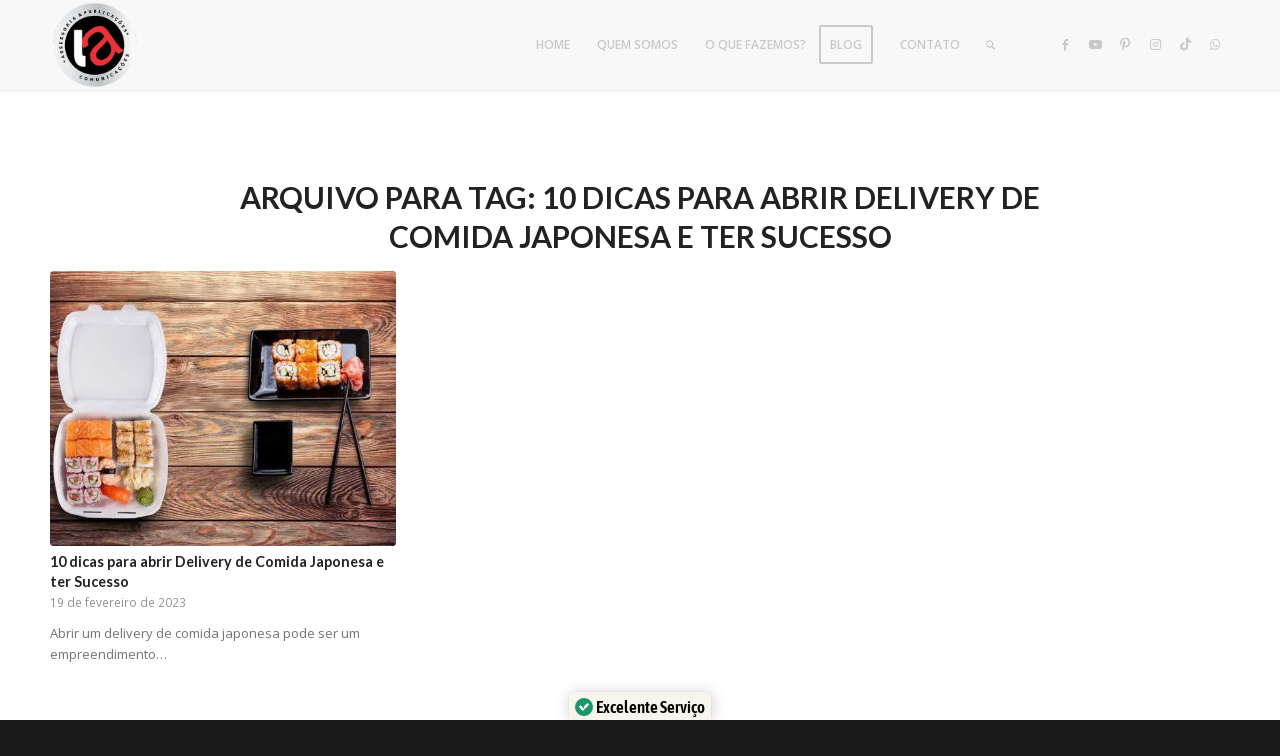

--- FILE ---
content_type: text/html; charset=UTF-8
request_url: https://lacomunicacoes.com.br/tag/10-dicas-para-abrir-delivery-de-comida-japonesa-e-ter-sucesso/
body_size: 14472
content:
<!DOCTYPE html>
<html lang="pt-BR" class="html_stretched responsive av-preloader-disabled  html_header_top html_logo_left html_main_nav_header html_menu_right html_slim html_header_sticky html_header_shrinking_disabled html_mobile_menu_phone html_header_searchicon html_content_align_center html_header_unstick_top_disabled html_header_stretch_disabled html_minimal_header html_minimal_header_shadow html_av-overlay-full html_av-submenu-noclone html_entry_id_5057 av-cookies-no-cookie-consent av-no-preview av-default-lightbox html_text_menu_active av-mobile-menu-switch-default">
<head>
<meta charset="UTF-8" />


<!-- mobile setting -->
<meta name="viewport" content="width=device-width, initial-scale=1">

<!-- Scripts/CSS and wp_head hook -->
<meta name='robots' content='index, follow, max-image-preview:large, max-snippet:-1, max-video-preview:-1' />
	<style>img:is([sizes="auto" i], [sizes^="auto," i]) { contain-intrinsic-size: 3000px 1500px }</style>
	
	<!-- This site is optimized with the Yoast SEO Premium plugin v25.8 (Yoast SEO v25.8) - https://yoast.com/wordpress/plugins/seo/ -->
	<title>Arquivo de 10 dicas para abrir Delivery de Comida Japonesa e ter Sucesso - LA Comunicações - Criação de Sites Responsivos, Administração de Redes Sociais, Criação de logomarca</title>
	<link rel="canonical" href="https://lacomunicacoes.com.br/tag/10-dicas-para-abrir-delivery-de-comida-japonesa-e-ter-sucesso/" />
	<meta property="og:locale" content="pt_BR" />
	<meta property="og:type" content="article" />
	<meta property="og:title" content="Arquivo de 10 dicas para abrir Delivery de Comida Japonesa e ter Sucesso" />
	<meta property="og:url" content="https://lacomunicacoes.com.br/tag/10-dicas-para-abrir-delivery-de-comida-japonesa-e-ter-sucesso/" />
	<meta property="og:site_name" content="LA Comunicações - Criação de Sites Responsivos, Administração de Redes Sociais, Criação de logomarca" />
	<meta name="twitter:card" content="summary_large_image" />
	<script type="application/ld+json" class="yoast-schema-graph">{"@context":"https://schema.org","@graph":[{"@type":"CollectionPage","@id":"https://lacomunicacoes.com.br/tag/10-dicas-para-abrir-delivery-de-comida-japonesa-e-ter-sucesso/","url":"https://lacomunicacoes.com.br/tag/10-dicas-para-abrir-delivery-de-comida-japonesa-e-ter-sucesso/","name":"Arquivo de 10 dicas para abrir Delivery de Comida Japonesa e ter Sucesso - LA Comunicações - Criação de Sites Responsivos, Administração de Redes Sociais, Criação de logomarca","isPartOf":{"@id":"https://lacomunicacoes.com.br/#website"},"primaryImageOfPage":{"@id":"https://lacomunicacoes.com.br/tag/10-dicas-para-abrir-delivery-de-comida-japonesa-e-ter-sucesso/#primaryimage"},"image":{"@id":"https://lacomunicacoes.com.br/tag/10-dicas-para-abrir-delivery-de-comida-japonesa-e-ter-sucesso/#primaryimage"},"thumbnailUrl":"https://lacomunicacoes.com.br/wp-content/uploads/2023/02/10-dicas-para-abrir-Delivery-de-Comida-Japonesa-e-ter-Sucesso-lacomunicacoes.com_.br-imagem-Canva.jpg","breadcrumb":{"@id":"https://lacomunicacoes.com.br/tag/10-dicas-para-abrir-delivery-de-comida-japonesa-e-ter-sucesso/#breadcrumb"},"inLanguage":"pt-BR"},{"@type":"ImageObject","inLanguage":"pt-BR","@id":"https://lacomunicacoes.com.br/tag/10-dicas-para-abrir-delivery-de-comida-japonesa-e-ter-sucesso/#primaryimage","url":"https://lacomunicacoes.com.br/wp-content/uploads/2023/02/10-dicas-para-abrir-Delivery-de-Comida-Japonesa-e-ter-Sucesso-lacomunicacoes.com_.br-imagem-Canva.jpg","contentUrl":"https://lacomunicacoes.com.br/wp-content/uploads/2023/02/10-dicas-para-abrir-Delivery-de-Comida-Japonesa-e-ter-Sucesso-lacomunicacoes.com_.br-imagem-Canva.jpg","width":594,"height":393,"caption":"imagem: Divulgação"},{"@type":"BreadcrumbList","@id":"https://lacomunicacoes.com.br/tag/10-dicas-para-abrir-delivery-de-comida-japonesa-e-ter-sucesso/#breadcrumb","itemListElement":[{"@type":"ListItem","position":1,"name":"Início","item":"https://lacomunicacoes.com.br/la-comunicacoes/"},{"@type":"ListItem","position":2,"name":"10 dicas para abrir Delivery de Comida Japonesa e ter Sucesso"}]},{"@type":"WebSite","@id":"https://lacomunicacoes.com.br/#website","url":"https://lacomunicacoes.com.br/","name":"LA Comunicações - Criação de Sites Responsivos, Administração de Redes Sociais, Criação de logomarca","description":"Web Design, Design Gráfico, Marketing Digital, Google Ads e sinalização de empresas.","publisher":{"@id":"https://lacomunicacoes.com.br/#organization"},"potentialAction":[{"@type":"SearchAction","target":{"@type":"EntryPoint","urlTemplate":"https://lacomunicacoes.com.br/?s={search_term_string}"},"query-input":{"@type":"PropertyValueSpecification","valueRequired":true,"valueName":"search_term_string"}}],"inLanguage":"pt-BR"},{"@type":"Organization","@id":"https://lacomunicacoes.com.br/#organization","name":"LA Comunicações - Criação de Sites Responsivos, Administração de Redes Sociais, Criação de logomarca","url":"https://lacomunicacoes.com.br/","logo":{"@type":"ImageObject","inLanguage":"pt-BR","@id":"https://lacomunicacoes.com.br/#/schema/logo/image/","url":"https://lacomunicacoes.com.br/wp-content/uploads/2018/07/NOVA-LOGO.png","contentUrl":"https://lacomunicacoes.com.br/wp-content/uploads/2018/07/NOVA-LOGO.png","width":2121,"height":661,"caption":"LA Comunicações - Criação de Sites Responsivos, Administração de Redes Sociais, Criação de logomarca"},"image":{"@id":"https://lacomunicacoes.com.br/#/schema/logo/image/"},"sameAs":["https://www.facebook.com/LAComunicacoes/","https://www.instagram.com/lacomunicacoes/","https://www.youtube.com/LAComunicacoes","https://br.pinterest.com/lacomunicacoes/"]}]}</script>
	<!-- / Yoast SEO Premium plugin. -->


<link rel="alternate" type="application/rss+xml" title="Feed para LA Comunicações - Criação de Sites Responsivos, Administração de Redes Sociais, Criação de logomarca &raquo;" href="https://lacomunicacoes.com.br/feed/" />
<link rel="alternate" type="application/rss+xml" title="Feed de comentários para LA Comunicações - Criação de Sites Responsivos, Administração de Redes Sociais, Criação de logomarca &raquo;" href="https://lacomunicacoes.com.br/comments/feed/" />
<link rel="alternate" type="application/rss+xml" title="Feed de tag para LA Comunicações - Criação de Sites Responsivos, Administração de Redes Sociais, Criação de logomarca &raquo; 10 dicas para abrir Delivery de Comida Japonesa e ter Sucesso" href="https://lacomunicacoes.com.br/tag/10-dicas-para-abrir-delivery-de-comida-japonesa-e-ter-sucesso/feed/" />

<!-- google webfont font replacement -->

			<script type='text/javascript'>

				(function() {

					/*	check if webfonts are disabled by user setting via cookie - or user must opt in.	*/
					var html = document.getElementsByTagName('html')[0];
					var cookie_check = html.className.indexOf('av-cookies-needs-opt-in') >= 0 || html.className.indexOf('av-cookies-can-opt-out') >= 0;
					var allow_continue = true;
					var silent_accept_cookie = html.className.indexOf('av-cookies-user-silent-accept') >= 0;

					if( cookie_check && ! silent_accept_cookie )
					{
						if( ! document.cookie.match(/aviaCookieConsent/) || html.className.indexOf('av-cookies-session-refused') >= 0 )
						{
							allow_continue = false;
						}
						else
						{
							if( ! document.cookie.match(/aviaPrivacyRefuseCookiesHideBar/) )
							{
								allow_continue = false;
							}
							else if( ! document.cookie.match(/aviaPrivacyEssentialCookiesEnabled/) )
							{
								allow_continue = false;
							}
							else if( document.cookie.match(/aviaPrivacyGoogleWebfontsDisabled/) )
							{
								allow_continue = false;
							}
						}
					}

					if( allow_continue )
					{
						var f = document.createElement('link');

						f.type 	= 'text/css';
						f.rel 	= 'stylesheet';
						f.href 	= 'https://fonts.googleapis.com/css?family=Lato:300,400,700%7COpen+Sans:400,600&display=auto';
						f.id 	= 'avia-google-webfont';

						document.getElementsByTagName('head')[0].appendChild(f);
					}
				})();

			</script>
			<script type="text/javascript">
/* <![CDATA[ */
window._wpemojiSettings = {"baseUrl":"https:\/\/s.w.org\/images\/core\/emoji\/16.0.1\/72x72\/","ext":".png","svgUrl":"https:\/\/s.w.org\/images\/core\/emoji\/16.0.1\/svg\/","svgExt":".svg","source":{"concatemoji":"https:\/\/lacomunicacoes.com.br\/wp-includes\/js\/wp-emoji-release.min.js?ver=6.8.2"}};
/*! This file is auto-generated */
!function(s,n){var o,i,e;function c(e){try{var t={supportTests:e,timestamp:(new Date).valueOf()};sessionStorage.setItem(o,JSON.stringify(t))}catch(e){}}function p(e,t,n){e.clearRect(0,0,e.canvas.width,e.canvas.height),e.fillText(t,0,0);var t=new Uint32Array(e.getImageData(0,0,e.canvas.width,e.canvas.height).data),a=(e.clearRect(0,0,e.canvas.width,e.canvas.height),e.fillText(n,0,0),new Uint32Array(e.getImageData(0,0,e.canvas.width,e.canvas.height).data));return t.every(function(e,t){return e===a[t]})}function u(e,t){e.clearRect(0,0,e.canvas.width,e.canvas.height),e.fillText(t,0,0);for(var n=e.getImageData(16,16,1,1),a=0;a<n.data.length;a++)if(0!==n.data[a])return!1;return!0}function f(e,t,n,a){switch(t){case"flag":return n(e,"\ud83c\udff3\ufe0f\u200d\u26a7\ufe0f","\ud83c\udff3\ufe0f\u200b\u26a7\ufe0f")?!1:!n(e,"\ud83c\udde8\ud83c\uddf6","\ud83c\udde8\u200b\ud83c\uddf6")&&!n(e,"\ud83c\udff4\udb40\udc67\udb40\udc62\udb40\udc65\udb40\udc6e\udb40\udc67\udb40\udc7f","\ud83c\udff4\u200b\udb40\udc67\u200b\udb40\udc62\u200b\udb40\udc65\u200b\udb40\udc6e\u200b\udb40\udc67\u200b\udb40\udc7f");case"emoji":return!a(e,"\ud83e\udedf")}return!1}function g(e,t,n,a){var r="undefined"!=typeof WorkerGlobalScope&&self instanceof WorkerGlobalScope?new OffscreenCanvas(300,150):s.createElement("canvas"),o=r.getContext("2d",{willReadFrequently:!0}),i=(o.textBaseline="top",o.font="600 32px Arial",{});return e.forEach(function(e){i[e]=t(o,e,n,a)}),i}function t(e){var t=s.createElement("script");t.src=e,t.defer=!0,s.head.appendChild(t)}"undefined"!=typeof Promise&&(o="wpEmojiSettingsSupports",i=["flag","emoji"],n.supports={everything:!0,everythingExceptFlag:!0},e=new Promise(function(e){s.addEventListener("DOMContentLoaded",e,{once:!0})}),new Promise(function(t){var n=function(){try{var e=JSON.parse(sessionStorage.getItem(o));if("object"==typeof e&&"number"==typeof e.timestamp&&(new Date).valueOf()<e.timestamp+604800&&"object"==typeof e.supportTests)return e.supportTests}catch(e){}return null}();if(!n){if("undefined"!=typeof Worker&&"undefined"!=typeof OffscreenCanvas&&"undefined"!=typeof URL&&URL.createObjectURL&&"undefined"!=typeof Blob)try{var e="postMessage("+g.toString()+"("+[JSON.stringify(i),f.toString(),p.toString(),u.toString()].join(",")+"));",a=new Blob([e],{type:"text/javascript"}),r=new Worker(URL.createObjectURL(a),{name:"wpTestEmojiSupports"});return void(r.onmessage=function(e){c(n=e.data),r.terminate(),t(n)})}catch(e){}c(n=g(i,f,p,u))}t(n)}).then(function(e){for(var t in e)n.supports[t]=e[t],n.supports.everything=n.supports.everything&&n.supports[t],"flag"!==t&&(n.supports.everythingExceptFlag=n.supports.everythingExceptFlag&&n.supports[t]);n.supports.everythingExceptFlag=n.supports.everythingExceptFlag&&!n.supports.flag,n.DOMReady=!1,n.readyCallback=function(){n.DOMReady=!0}}).then(function(){return e}).then(function(){var e;n.supports.everything||(n.readyCallback(),(e=n.source||{}).concatemoji?t(e.concatemoji):e.wpemoji&&e.twemoji&&(t(e.twemoji),t(e.wpemoji)))}))}((window,document),window._wpemojiSettings);
/* ]]> */
</script>

<link rel='stylesheet' id='dashicons-css' href='https://lacomunicacoes.com.br/wp-includes/css/dashicons.min.css?ver=6.8.2' type='text/css' media='all' />
<link rel='stylesheet' id='post-views-counter-frontend-css' href='https://lacomunicacoes.com.br/wp-content/plugins/post-views-counter/css/frontend.min.css?ver=1.5.5' type='text/css' media='all' />
<style id='wp-emoji-styles-inline-css' type='text/css'>

	img.wp-smiley, img.emoji {
		display: inline !important;
		border: none !important;
		box-shadow: none !important;
		height: 1em !important;
		width: 1em !important;
		margin: 0 0.07em !important;
		vertical-align: -0.1em !important;
		background: none !important;
		padding: 0 !important;
	}
</style>
<link rel='stylesheet' id='wp-block-library-css' href='https://lacomunicacoes.com.br/wp-includes/css/dist/block-library/style.min.css?ver=6.8.2' type='text/css' media='all' />
<style id='global-styles-inline-css' type='text/css'>
:root{--wp--preset--aspect-ratio--square: 1;--wp--preset--aspect-ratio--4-3: 4/3;--wp--preset--aspect-ratio--3-4: 3/4;--wp--preset--aspect-ratio--3-2: 3/2;--wp--preset--aspect-ratio--2-3: 2/3;--wp--preset--aspect-ratio--16-9: 16/9;--wp--preset--aspect-ratio--9-16: 9/16;--wp--preset--color--black: #000000;--wp--preset--color--cyan-bluish-gray: #abb8c3;--wp--preset--color--white: #ffffff;--wp--preset--color--pale-pink: #f78da7;--wp--preset--color--vivid-red: #cf2e2e;--wp--preset--color--luminous-vivid-orange: #ff6900;--wp--preset--color--luminous-vivid-amber: #fcb900;--wp--preset--color--light-green-cyan: #7bdcb5;--wp--preset--color--vivid-green-cyan: #00d084;--wp--preset--color--pale-cyan-blue: #8ed1fc;--wp--preset--color--vivid-cyan-blue: #0693e3;--wp--preset--color--vivid-purple: #9b51e0;--wp--preset--color--metallic-red: #b02b2c;--wp--preset--color--maximum-yellow-red: #edae44;--wp--preset--color--yellow-sun: #eeee22;--wp--preset--color--palm-leaf: #83a846;--wp--preset--color--aero: #7bb0e7;--wp--preset--color--old-lavender: #745f7e;--wp--preset--color--steel-teal: #5f8789;--wp--preset--color--raspberry-pink: #d65799;--wp--preset--color--medium-turquoise: #4ecac2;--wp--preset--gradient--vivid-cyan-blue-to-vivid-purple: linear-gradient(135deg,rgba(6,147,227,1) 0%,rgb(155,81,224) 100%);--wp--preset--gradient--light-green-cyan-to-vivid-green-cyan: linear-gradient(135deg,rgb(122,220,180) 0%,rgb(0,208,130) 100%);--wp--preset--gradient--luminous-vivid-amber-to-luminous-vivid-orange: linear-gradient(135deg,rgba(252,185,0,1) 0%,rgba(255,105,0,1) 100%);--wp--preset--gradient--luminous-vivid-orange-to-vivid-red: linear-gradient(135deg,rgba(255,105,0,1) 0%,rgb(207,46,46) 100%);--wp--preset--gradient--very-light-gray-to-cyan-bluish-gray: linear-gradient(135deg,rgb(238,238,238) 0%,rgb(169,184,195) 100%);--wp--preset--gradient--cool-to-warm-spectrum: linear-gradient(135deg,rgb(74,234,220) 0%,rgb(151,120,209) 20%,rgb(207,42,186) 40%,rgb(238,44,130) 60%,rgb(251,105,98) 80%,rgb(254,248,76) 100%);--wp--preset--gradient--blush-light-purple: linear-gradient(135deg,rgb(255,206,236) 0%,rgb(152,150,240) 100%);--wp--preset--gradient--blush-bordeaux: linear-gradient(135deg,rgb(254,205,165) 0%,rgb(254,45,45) 50%,rgb(107,0,62) 100%);--wp--preset--gradient--luminous-dusk: linear-gradient(135deg,rgb(255,203,112) 0%,rgb(199,81,192) 50%,rgb(65,88,208) 100%);--wp--preset--gradient--pale-ocean: linear-gradient(135deg,rgb(255,245,203) 0%,rgb(182,227,212) 50%,rgb(51,167,181) 100%);--wp--preset--gradient--electric-grass: linear-gradient(135deg,rgb(202,248,128) 0%,rgb(113,206,126) 100%);--wp--preset--gradient--midnight: linear-gradient(135deg,rgb(2,3,129) 0%,rgb(40,116,252) 100%);--wp--preset--font-size--small: 1rem;--wp--preset--font-size--medium: 1.125rem;--wp--preset--font-size--large: 1.75rem;--wp--preset--font-size--x-large: clamp(1.75rem, 3vw, 2.25rem);--wp--preset--spacing--20: 0.44rem;--wp--preset--spacing--30: 0.67rem;--wp--preset--spacing--40: 1rem;--wp--preset--spacing--50: 1.5rem;--wp--preset--spacing--60: 2.25rem;--wp--preset--spacing--70: 3.38rem;--wp--preset--spacing--80: 5.06rem;--wp--preset--shadow--natural: 6px 6px 9px rgba(0, 0, 0, 0.2);--wp--preset--shadow--deep: 12px 12px 50px rgba(0, 0, 0, 0.4);--wp--preset--shadow--sharp: 6px 6px 0px rgba(0, 0, 0, 0.2);--wp--preset--shadow--outlined: 6px 6px 0px -3px rgba(255, 255, 255, 1), 6px 6px rgba(0, 0, 0, 1);--wp--preset--shadow--crisp: 6px 6px 0px rgba(0, 0, 0, 1);}:root { --wp--style--global--content-size: 800px;--wp--style--global--wide-size: 1130px; }:where(body) { margin: 0; }.wp-site-blocks > .alignleft { float: left; margin-right: 2em; }.wp-site-blocks > .alignright { float: right; margin-left: 2em; }.wp-site-blocks > .aligncenter { justify-content: center; margin-left: auto; margin-right: auto; }:where(.is-layout-flex){gap: 0.5em;}:where(.is-layout-grid){gap: 0.5em;}.is-layout-flow > .alignleft{float: left;margin-inline-start: 0;margin-inline-end: 2em;}.is-layout-flow > .alignright{float: right;margin-inline-start: 2em;margin-inline-end: 0;}.is-layout-flow > .aligncenter{margin-left: auto !important;margin-right: auto !important;}.is-layout-constrained > .alignleft{float: left;margin-inline-start: 0;margin-inline-end: 2em;}.is-layout-constrained > .alignright{float: right;margin-inline-start: 2em;margin-inline-end: 0;}.is-layout-constrained > .aligncenter{margin-left: auto !important;margin-right: auto !important;}.is-layout-constrained > :where(:not(.alignleft):not(.alignright):not(.alignfull)){max-width: var(--wp--style--global--content-size);margin-left: auto !important;margin-right: auto !important;}.is-layout-constrained > .alignwide{max-width: var(--wp--style--global--wide-size);}body .is-layout-flex{display: flex;}.is-layout-flex{flex-wrap: wrap;align-items: center;}.is-layout-flex > :is(*, div){margin: 0;}body .is-layout-grid{display: grid;}.is-layout-grid > :is(*, div){margin: 0;}body{padding-top: 0px;padding-right: 0px;padding-bottom: 0px;padding-left: 0px;}a:where(:not(.wp-element-button)){text-decoration: underline;}:root :where(.wp-element-button, .wp-block-button__link){background-color: #32373c;border-width: 0;color: #fff;font-family: inherit;font-size: inherit;line-height: inherit;padding: calc(0.667em + 2px) calc(1.333em + 2px);text-decoration: none;}.has-black-color{color: var(--wp--preset--color--black) !important;}.has-cyan-bluish-gray-color{color: var(--wp--preset--color--cyan-bluish-gray) !important;}.has-white-color{color: var(--wp--preset--color--white) !important;}.has-pale-pink-color{color: var(--wp--preset--color--pale-pink) !important;}.has-vivid-red-color{color: var(--wp--preset--color--vivid-red) !important;}.has-luminous-vivid-orange-color{color: var(--wp--preset--color--luminous-vivid-orange) !important;}.has-luminous-vivid-amber-color{color: var(--wp--preset--color--luminous-vivid-amber) !important;}.has-light-green-cyan-color{color: var(--wp--preset--color--light-green-cyan) !important;}.has-vivid-green-cyan-color{color: var(--wp--preset--color--vivid-green-cyan) !important;}.has-pale-cyan-blue-color{color: var(--wp--preset--color--pale-cyan-blue) !important;}.has-vivid-cyan-blue-color{color: var(--wp--preset--color--vivid-cyan-blue) !important;}.has-vivid-purple-color{color: var(--wp--preset--color--vivid-purple) !important;}.has-metallic-red-color{color: var(--wp--preset--color--metallic-red) !important;}.has-maximum-yellow-red-color{color: var(--wp--preset--color--maximum-yellow-red) !important;}.has-yellow-sun-color{color: var(--wp--preset--color--yellow-sun) !important;}.has-palm-leaf-color{color: var(--wp--preset--color--palm-leaf) !important;}.has-aero-color{color: var(--wp--preset--color--aero) !important;}.has-old-lavender-color{color: var(--wp--preset--color--old-lavender) !important;}.has-steel-teal-color{color: var(--wp--preset--color--steel-teal) !important;}.has-raspberry-pink-color{color: var(--wp--preset--color--raspberry-pink) !important;}.has-medium-turquoise-color{color: var(--wp--preset--color--medium-turquoise) !important;}.has-black-background-color{background-color: var(--wp--preset--color--black) !important;}.has-cyan-bluish-gray-background-color{background-color: var(--wp--preset--color--cyan-bluish-gray) !important;}.has-white-background-color{background-color: var(--wp--preset--color--white) !important;}.has-pale-pink-background-color{background-color: var(--wp--preset--color--pale-pink) !important;}.has-vivid-red-background-color{background-color: var(--wp--preset--color--vivid-red) !important;}.has-luminous-vivid-orange-background-color{background-color: var(--wp--preset--color--luminous-vivid-orange) !important;}.has-luminous-vivid-amber-background-color{background-color: var(--wp--preset--color--luminous-vivid-amber) !important;}.has-light-green-cyan-background-color{background-color: var(--wp--preset--color--light-green-cyan) !important;}.has-vivid-green-cyan-background-color{background-color: var(--wp--preset--color--vivid-green-cyan) !important;}.has-pale-cyan-blue-background-color{background-color: var(--wp--preset--color--pale-cyan-blue) !important;}.has-vivid-cyan-blue-background-color{background-color: var(--wp--preset--color--vivid-cyan-blue) !important;}.has-vivid-purple-background-color{background-color: var(--wp--preset--color--vivid-purple) !important;}.has-metallic-red-background-color{background-color: var(--wp--preset--color--metallic-red) !important;}.has-maximum-yellow-red-background-color{background-color: var(--wp--preset--color--maximum-yellow-red) !important;}.has-yellow-sun-background-color{background-color: var(--wp--preset--color--yellow-sun) !important;}.has-palm-leaf-background-color{background-color: var(--wp--preset--color--palm-leaf) !important;}.has-aero-background-color{background-color: var(--wp--preset--color--aero) !important;}.has-old-lavender-background-color{background-color: var(--wp--preset--color--old-lavender) !important;}.has-steel-teal-background-color{background-color: var(--wp--preset--color--steel-teal) !important;}.has-raspberry-pink-background-color{background-color: var(--wp--preset--color--raspberry-pink) !important;}.has-medium-turquoise-background-color{background-color: var(--wp--preset--color--medium-turquoise) !important;}.has-black-border-color{border-color: var(--wp--preset--color--black) !important;}.has-cyan-bluish-gray-border-color{border-color: var(--wp--preset--color--cyan-bluish-gray) !important;}.has-white-border-color{border-color: var(--wp--preset--color--white) !important;}.has-pale-pink-border-color{border-color: var(--wp--preset--color--pale-pink) !important;}.has-vivid-red-border-color{border-color: var(--wp--preset--color--vivid-red) !important;}.has-luminous-vivid-orange-border-color{border-color: var(--wp--preset--color--luminous-vivid-orange) !important;}.has-luminous-vivid-amber-border-color{border-color: var(--wp--preset--color--luminous-vivid-amber) !important;}.has-light-green-cyan-border-color{border-color: var(--wp--preset--color--light-green-cyan) !important;}.has-vivid-green-cyan-border-color{border-color: var(--wp--preset--color--vivid-green-cyan) !important;}.has-pale-cyan-blue-border-color{border-color: var(--wp--preset--color--pale-cyan-blue) !important;}.has-vivid-cyan-blue-border-color{border-color: var(--wp--preset--color--vivid-cyan-blue) !important;}.has-vivid-purple-border-color{border-color: var(--wp--preset--color--vivid-purple) !important;}.has-metallic-red-border-color{border-color: var(--wp--preset--color--metallic-red) !important;}.has-maximum-yellow-red-border-color{border-color: var(--wp--preset--color--maximum-yellow-red) !important;}.has-yellow-sun-border-color{border-color: var(--wp--preset--color--yellow-sun) !important;}.has-palm-leaf-border-color{border-color: var(--wp--preset--color--palm-leaf) !important;}.has-aero-border-color{border-color: var(--wp--preset--color--aero) !important;}.has-old-lavender-border-color{border-color: var(--wp--preset--color--old-lavender) !important;}.has-steel-teal-border-color{border-color: var(--wp--preset--color--steel-teal) !important;}.has-raspberry-pink-border-color{border-color: var(--wp--preset--color--raspberry-pink) !important;}.has-medium-turquoise-border-color{border-color: var(--wp--preset--color--medium-turquoise) !important;}.has-vivid-cyan-blue-to-vivid-purple-gradient-background{background: var(--wp--preset--gradient--vivid-cyan-blue-to-vivid-purple) !important;}.has-light-green-cyan-to-vivid-green-cyan-gradient-background{background: var(--wp--preset--gradient--light-green-cyan-to-vivid-green-cyan) !important;}.has-luminous-vivid-amber-to-luminous-vivid-orange-gradient-background{background: var(--wp--preset--gradient--luminous-vivid-amber-to-luminous-vivid-orange) !important;}.has-luminous-vivid-orange-to-vivid-red-gradient-background{background: var(--wp--preset--gradient--luminous-vivid-orange-to-vivid-red) !important;}.has-very-light-gray-to-cyan-bluish-gray-gradient-background{background: var(--wp--preset--gradient--very-light-gray-to-cyan-bluish-gray) !important;}.has-cool-to-warm-spectrum-gradient-background{background: var(--wp--preset--gradient--cool-to-warm-spectrum) !important;}.has-blush-light-purple-gradient-background{background: var(--wp--preset--gradient--blush-light-purple) !important;}.has-blush-bordeaux-gradient-background{background: var(--wp--preset--gradient--blush-bordeaux) !important;}.has-luminous-dusk-gradient-background{background: var(--wp--preset--gradient--luminous-dusk) !important;}.has-pale-ocean-gradient-background{background: var(--wp--preset--gradient--pale-ocean) !important;}.has-electric-grass-gradient-background{background: var(--wp--preset--gradient--electric-grass) !important;}.has-midnight-gradient-background{background: var(--wp--preset--gradient--midnight) !important;}.has-small-font-size{font-size: var(--wp--preset--font-size--small) !important;}.has-medium-font-size{font-size: var(--wp--preset--font-size--medium) !important;}.has-large-font-size{font-size: var(--wp--preset--font-size--large) !important;}.has-x-large-font-size{font-size: var(--wp--preset--font-size--x-large) !important;}
:where(.wp-block-post-template.is-layout-flex){gap: 1.25em;}:where(.wp-block-post-template.is-layout-grid){gap: 1.25em;}
:where(.wp-block-columns.is-layout-flex){gap: 2em;}:where(.wp-block-columns.is-layout-grid){gap: 2em;}
:root :where(.wp-block-pullquote){font-size: 1.5em;line-height: 1.6;}
</style>
<link rel='stylesheet' id='contact-form-7-css' href='https://lacomunicacoes.com.br/wp-content/plugins/contact-form-7/includes/css/styles.css?ver=6.1.1' type='text/css' media='all' />
<link rel='stylesheet' id='plugin-custom-style-css' href='https://lacomunicacoes.com.br/wp-content/plugins/glossario-ninja/includes/../assets/css/css.css?ver=6.8.2' type='text/css' media='all' />
<link rel='stylesheet' id='uport_maincss-css' href='https://lacomunicacoes.com.br/wp-content/plugins/ultra-portfolio/lib/../src/uport_template.min.css?ver=6.8.2' type='text/css' media='all' />
<link rel='stylesheet' id='uport_iconscss-css' href='https://lacomunicacoes.com.br/wp-content/plugins/ultra-portfolio/lib/../css/uport_icons.min.css?ver=6.8.2' type='text/css' media='all' />
<link rel='stylesheet' id='uport_isocss-css' href='https://lacomunicacoes.com.br/wp-content/plugins/ultra-portfolio/lib/../src/uport_isotobe.min.css?ver=6.8.2' type='text/css' media='all' />
<link rel='stylesheet' id='uport_owlcss-css' href='https://lacomunicacoes.com.br/wp-content/plugins/ultra-portfolio/lib/../src/owl.carousel.min.css?ver=6.8.2' type='text/css' media='all' />
<link rel='stylesheet' id='uport_owlthemecss-css' href='https://lacomunicacoes.com.br/wp-content/plugins/ultra-portfolio/lib/../src/owl.theme.min.css?ver=6.8.2' type='text/css' media='all' />
<link rel='stylesheet' id='uport_fancypoxcss-css' href='https://lacomunicacoes.com.br/wp-content/plugins/ultra-portfolio/lib/../src/fancypox/jquery.fancypox.min.css?ver=6.8.2' type='text/css' media='all' />
<link rel='stylesheet' id='avia-merged-styles-css' href='https://lacomunicacoes.com.br/wp-content/uploads/dynamic_avia/avia-merged-styles-b361acd265449ec730aa4df557b5fb52---6947f79da270b.css' type='text/css' media='all' />
<script type="text/javascript" src="https://lacomunicacoes.com.br/wp-includes/js/jquery/jquery.min.js?ver=3.7.1" id="jquery-core-js"></script>
<script type="text/javascript" src="https://lacomunicacoes.com.br/wp-includes/js/jquery/jquery-migrate.min.js?ver=3.4.1" id="jquery-migrate-js"></script>
<script type="text/javascript" src="https://lacomunicacoes.com.br/wp-content/plugins/ultra-portfolio/lib/../src/jquery.mixitub.js?ver=6.8.2" id="uport_mixitub-js"></script>
<script type="text/javascript" src="https://lacomunicacoes.com.br/wp-content/plugins/ultra-portfolio/lib/../src/uport_isotobe.js?ver=6.8.2" id="uport_isojs-js"></script>
<script type="text/javascript" src="https://lacomunicacoes.com.br/wp-content/plugins/ultra-portfolio/lib/../src/owl.carousel.min.js?ver=6.8.2" id="uport_owljs-js"></script>
<script type="text/javascript" src="https://lacomunicacoes.com.br/wp-content/plugins/ultra-portfolio/lib/../src/fancypox/jquery.fancypox.js?ver=6.8.2" id="uport_fancypox-js"></script>
<script type="text/javascript" src="https://lacomunicacoes.com.br/wp-content/themes/enfold/enfold/js/avia-js.js?ver=7.1.1" id="avia-js-js"></script>
<script type="text/javascript" src="https://lacomunicacoes.com.br/wp-content/themes/enfold/enfold/js/avia-compat.js?ver=7.1.1" id="avia-compat-js"></script>
<link rel="https://api.w.org/" href="https://lacomunicacoes.com.br/wp-json/" /><link rel="alternate" title="JSON" type="application/json" href="https://lacomunicacoes.com.br/wp-json/wp/v2/tags/266" /><link rel="EditURI" type="application/rsd+xml" title="RSD" href="https://lacomunicacoes.com.br/xmlrpc.php?rsd" />
<meta name="generator" content="WordPress 6.8.2" />
<meta name="ti-site-data" content="[base64]" /><script defer async src='https://cdn.trustindex.io/loader-cert.js?47bdcb061d5079538096d5eeed5'></script>
<link rel="icon" href="http://lacomunicacoes.com.br/wp-content/uploads/2023/09/logo_la_250x250-80x80.jpg" type="image/x-icon">
<!--[if lt IE 9]><script src="https://lacomunicacoes.com.br/wp-content/themes/enfold/enfold/js/html5shiv.js"></script><![endif]--><link rel="profile" href="https://gmpg.org/xfn/11" />
<link rel="alternate" type="application/rss+xml" title="LA Comunicações - Criação de Sites Responsivos, Administração de Redes Sociais, Criação de logomarca RSS2 Feed" href="https://lacomunicacoes.com.br/feed/" />
<link rel="pingback" href="https://lacomunicacoes.com.br/xmlrpc.php" />
<link rel="icon" href="https://lacomunicacoes.com.br/wp-content/uploads/2023/09/LOGO-LA-transparente-36x36.png" sizes="32x32" />
<link rel="icon" href="https://lacomunicacoes.com.br/wp-content/uploads/2023/09/LOGO-LA-transparente.png" sizes="192x192" />
<link rel="apple-touch-icon" href="https://lacomunicacoes.com.br/wp-content/uploads/2023/09/LOGO-LA-transparente-180x180.png" />
<meta name="msapplication-TileImage" content="https://lacomunicacoes.com.br/wp-content/uploads/2023/09/LOGO-LA-transparente.png" />
		<style type="text/css" id="wp-custom-css">
			.flex_column_table:empty {
    display: none !important;
}		</style>
		<style type="text/css">
		@font-face {font-family: 'entypo-fontello-enfold'; font-weight: normal; font-style: normal; font-display: auto;
		src: url('https://lacomunicacoes.com.br/wp-content/themes/enfold/enfold/config-templatebuilder/avia-template-builder/assets/fonts/entypo-fontello-enfold/entypo-fontello-enfold.woff2') format('woff2'),
		url('https://lacomunicacoes.com.br/wp-content/themes/enfold/enfold/config-templatebuilder/avia-template-builder/assets/fonts/entypo-fontello-enfold/entypo-fontello-enfold.woff') format('woff'),
		url('https://lacomunicacoes.com.br/wp-content/themes/enfold/enfold/config-templatebuilder/avia-template-builder/assets/fonts/entypo-fontello-enfold/entypo-fontello-enfold.ttf') format('truetype'),
		url('https://lacomunicacoes.com.br/wp-content/themes/enfold/enfold/config-templatebuilder/avia-template-builder/assets/fonts/entypo-fontello-enfold/entypo-fontello-enfold.svg#entypo-fontello-enfold') format('svg'),
		url('https://lacomunicacoes.com.br/wp-content/themes/enfold/enfold/config-templatebuilder/avia-template-builder/assets/fonts/entypo-fontello-enfold/entypo-fontello-enfold.eot'),
		url('https://lacomunicacoes.com.br/wp-content/themes/enfold/enfold/config-templatebuilder/avia-template-builder/assets/fonts/entypo-fontello-enfold/entypo-fontello-enfold.eot?#iefix') format('embedded-opentype');
		}

		#top .avia-font-entypo-fontello-enfold, body .avia-font-entypo-fontello-enfold, html body [data-av_iconfont='entypo-fontello-enfold']:before{ font-family: 'entypo-fontello-enfold'; }
		
		@font-face {font-family: 'entypo-fontello'; font-weight: normal; font-style: normal; font-display: auto;
		src: url('https://lacomunicacoes.com.br/wp-content/themes/enfold/enfold/config-templatebuilder/avia-template-builder/assets/fonts/entypo-fontello/entypo-fontello.woff2') format('woff2'),
		url('https://lacomunicacoes.com.br/wp-content/themes/enfold/enfold/config-templatebuilder/avia-template-builder/assets/fonts/entypo-fontello/entypo-fontello.woff') format('woff'),
		url('https://lacomunicacoes.com.br/wp-content/themes/enfold/enfold/config-templatebuilder/avia-template-builder/assets/fonts/entypo-fontello/entypo-fontello.ttf') format('truetype'),
		url('https://lacomunicacoes.com.br/wp-content/themes/enfold/enfold/config-templatebuilder/avia-template-builder/assets/fonts/entypo-fontello/entypo-fontello.svg#entypo-fontello') format('svg'),
		url('https://lacomunicacoes.com.br/wp-content/themes/enfold/enfold/config-templatebuilder/avia-template-builder/assets/fonts/entypo-fontello/entypo-fontello.eot'),
		url('https://lacomunicacoes.com.br/wp-content/themes/enfold/enfold/config-templatebuilder/avia-template-builder/assets/fonts/entypo-fontello/entypo-fontello.eot?#iefix') format('embedded-opentype');
		}

		#top .avia-font-entypo-fontello, body .avia-font-entypo-fontello, html body [data-av_iconfont='entypo-fontello']:before{ font-family: 'entypo-fontello'; }
		</style>

<!--
Debugging Info for Theme support: 

Theme: Enfold
Version: 7.1.1
Installed: enfold/enfold
AviaFramework Version: 5.6
AviaBuilder Version: 6.0
aviaElementManager Version: 1.0.1
ML:512-PU:72-PLA:18
WP:6.8.2
Compress: CSS:all theme files - JS:disabled
Updates: enabled - token has changed and not verified
PLAu:18
-->
</head>

<body id="top" class="archive tag tag-10-dicas-para-abrir-delivery-de-comida-japonesa-e-ter-sucesso tag-266 wp-theme-enfoldenfold stretched no_sidebar_border rtl_columns av-curtain-numeric lato open_sans  avia-responsive-images-support responsive-images-lightbox-support" itemscope="itemscope" itemtype="https://schema.org/WebPage" >

	
	<div id='wrap_all'>

	
<header id='header' class='all_colors header_color light_bg_color  av_header_top av_logo_left av_main_nav_header av_menu_right av_slim av_header_sticky av_header_shrinking_disabled av_header_stretch_disabled av_mobile_menu_phone av_header_searchicon av_header_unstick_top_disabled av_seperator_small_border av_minimal_header av_minimal_header_shadow av_bottom_nav_disabled' aria-label="Header" data-av_shrink_factor='50' role="banner" itemscope="itemscope" itemtype="https://schema.org/WPHeader" >

		<div  id='header_main' class='container_wrap container_wrap_logo'>

        <div class='container av-logo-container'><div class='inner-container'><span class='logo avia-standard-logo'><a href='https://lacomunicacoes.com.br/' class='' aria-label='LOGO LA transparente' title='LOGO LA transparente'><img src="https://lacomunicacoes.com.br/wp-content/uploads/2023/09/LOGO-LA-transparente.png" srcset="https://lacomunicacoes.com.br/wp-content/uploads/2023/09/LOGO-LA-transparente.png 250w,   https://lacomunicacoes.com.br/wp-content/uploads/2023/09/LOGO-LA-transparente-80x80.png 80w,   https://lacomunicacoes.com.br/wp-content/uploads/2023/09/LOGO-LA-transparente-36x36.png 36w,   https://lacomunicacoes.com.br/wp-content/uploads/2023/09/LOGO-LA-transparente-180x180.png 180w" sizes="(max-width: 250px) 100vw, 250px" height="100" width="300" alt='LA Comunicações - Criação de Sites Responsivos, Administração de Redes Sociais, Criação de logomarca' title='LOGO LA transparente' /></a></span><nav class='main_menu' data-selectname='Selecione uma página'  role="navigation" itemscope="itemscope" itemtype="https://schema.org/SiteNavigationElement" ><div class="avia-menu av-main-nav-wrap av_menu_icon_beside"><ul role="menu" class="menu av-main-nav" id="avia-menu"><li role="menuitem" id="menu-item-2182" class="menu-item menu-item-type-custom menu-item-object-custom menu-item-home menu-item-top-level menu-item-top-level-1"><a href="http://lacomunicacoes.com.br" itemprop="url" tabindex="0"><span class="avia-bullet"></span><span class="avia-menu-text">Home</span><span class="avia-menu-fx"><span class="avia-arrow-wrap"><span class="avia-arrow"></span></span></span></a></li>
<li role="menuitem" id="menu-item-11328" class="menu-item menu-item-type-post_type menu-item-object-page menu-item-mega-parent  menu-item-top-level menu-item-top-level-2"><a href="https://lacomunicacoes.com.br/quem-somos/" itemprop="url" tabindex="0"><span class="avia-bullet"></span><span class="avia-menu-text">Quem Somos</span><span class="avia-menu-fx"><span class="avia-arrow-wrap"><span class="avia-arrow"></span></span></span></a></li>
<li role="menuitem" id="menu-item-11244" class="menu-item menu-item-type-custom menu-item-object-custom menu-item-has-children menu-item-mega-parent  menu-item-top-level menu-item-top-level-3"><a href="#" itemprop="url" tabindex="0"><span class="avia-bullet"></span><span class="avia-menu-text">O que fazemos?</span><span class="avia-menu-fx"><span class="avia-arrow-wrap"><span class="avia-arrow"></span></span></span></a>
<div class='avia_mega_div avia_mega3 nine units'>

<ul class="sub-menu">
	<li role="menuitem" id="menu-item-11410" class="menu-item menu-item-type-custom menu-item-object-custom menu-item-has-children avia_mega_menu_columns_3 three units  avia_mega_menu_columns_first"><span class='mega_menu_title heading-color av-special-font'>Serviços Avulsos</span>
	<ul class="sub-menu">
		<li role="menuitem" id="menu-item-11416" class="menu-item menu-item-type-post_type menu-item-object-page"><a href="https://lacomunicacoes.com.br/identidade-visual-2/" itemprop="url" tabindex="0"><span class="avia-bullet"></span><span class="avia-menu-text">Identidade Visual</span></a></li>
		<li role="menuitem" id="menu-item-11414" class="menu-item menu-item-type-post_type menu-item-object-page"><a href="https://lacomunicacoes.com.br/criacao-de-sites-rj/" itemprop="url" tabindex="0"><span class="avia-bullet"></span><span class="avia-menu-text">Criação de sites</span></a></li>
		<li role="menuitem" id="menu-item-11450" class="menu-item menu-item-type-custom menu-item-object-custom"><a href="https://lacomunicacoes.com.br/criacao-de-videos-para-redes-sociais/" itemprop="url" tabindex="0"><span class="avia-bullet"></span><span class="avia-menu-text">Criação e Edição de Vídeos</span></a></li>
		<li role="menuitem" id="menu-item-11576" class="menu-item menu-item-type-post_type menu-item-object-page"><a href="https://lacomunicacoes.com.br/planejamento-e-consultorias/" itemprop="url" tabindex="0"><span class="avia-bullet"></span><span class="avia-menu-text">Planejamento e Consultorias</span></a></li>
		<li role="menuitem" id="menu-item-11413" class="menu-item menu-item-type-post_type menu-item-object-page"><a href="https://lacomunicacoes.com.br/autovistoria-predial/" itemprop="url" tabindex="0"><span class="avia-bullet"></span><span class="avia-menu-text">Autovistoria Predial</span></a></li>
		<li role="menuitem" id="menu-item-11427" class="menu-item menu-item-type-post_type menu-item-object-page"><a href="https://lacomunicacoes.com.br/sinalizacao-de-empresas/" itemprop="url" tabindex="0"><span class="avia-bullet"></span><span class="avia-menu-text">Sinalização de empresas</span></a></li>
	</ul>
</li>
	<li role="menuitem" id="menu-item-2499" class="g1-type-tile-4 menu-item menu-item-type-custom menu-item-object-custom menu-item-has-children avia_mega_menu_columns_3 three units"><span class='mega_menu_title heading-color av-special-font'>Serviços Recorrentes</span>
	<ul class="sub-menu">
		<li role="menuitem" id="menu-item-11417" class="menu-item menu-item-type-post_type menu-item-object-page"><a href="https://lacomunicacoes.com.br/planos-para-rede-social/" itemprop="url" tabindex="0"><span class="avia-bullet"></span><span class="avia-menu-text">Administração de Rede Social</span></a></li>
		<li role="menuitem" id="menu-item-11437" class="menu-item menu-item-type-post_type menu-item-object-page"><a href="https://lacomunicacoes.com.br/administracao-de-site/" itemprop="url" tabindex="0"><span class="avia-bullet"></span><span class="avia-menu-text">Administração de Site</span></a></li>
		<li role="menuitem" id="menu-item-11412" class="menu-item menu-item-type-post_type menu-item-object-page menu-item-has-children"><a href="https://lacomunicacoes.com.br/assessoria-de-imprensa/" itemprop="url" tabindex="0"><span class="avia-bullet"></span><span class="avia-menu-text">Assessoria de Imprensa</span></a>
		<ul class="sub-menu">
			<li role="menuitem" id="menu-item-11532" class="menu-item menu-item-type-post_type menu-item-object-page"><a href="https://lacomunicacoes.com.br/quero-ser-um-colunista/" itemprop="url" tabindex="0"><span class="avia-bullet"></span><span class="avia-menu-text">Quero ser um colunista</span></a></li>
		</ul>
</li>
		<li role="menuitem" id="menu-item-11415" class="menu-item menu-item-type-post_type menu-item-object-page"><a href="https://lacomunicacoes.com.br/gestao-de-trafego-organico/" itemprop="url" tabindex="0"><span class="avia-bullet"></span><span class="avia-menu-text">Gestão de Tráfego Orgânico</span></a></li>
		<li role="menuitem" id="menu-item-11499" class="menu-item menu-item-type-post_type menu-item-object-page"><a href="https://lacomunicacoes.com.br/gestao-de-trafego-pago/" itemprop="url" tabindex="0"><span class="avia-bullet"></span><span class="avia-menu-text">Gestão de Tráfego Pago</span></a></li>
	</ul>
</li>
	<li role="menuitem" id="menu-item-11440" class="menu-item menu-item-type-post_type menu-item-object-page avia_mega_menu_columns_3 three units avia_mega_menu_columns_last"><span class='mega_menu_title heading-color av-special-font'><a href='https://lacomunicacoes.com.br/portifolio/'>Portifólio</a></span></li>
</ul>

</div>
</li>
<li role="menuitem" id="menu-item-2523" class="menu-item menu-item-type-post_type menu-item-object-page av-menu-button av-menu-button-bordered menu-item-top-level menu-item-top-level-4"><a href="https://lacomunicacoes.com.br/blog/" itemprop="url" tabindex="0"><span class="avia-bullet"></span><span class="avia-menu-text">Blog</span><span class="avia-menu-fx"><span class="avia-arrow-wrap"><span class="avia-arrow"></span></span></span></a></li>
<li role="menuitem" id="menu-item-2188" class="menu-item menu-item-type-post_type menu-item-object-page menu-item-top-level menu-item-top-level-5"><a href="https://lacomunicacoes.com.br/contato/" itemprop="url" tabindex="0"><span class="avia-bullet"></span><span class="avia-menu-text">Contato</span><span class="avia-menu-fx"><span class="avia-arrow-wrap"><span class="avia-arrow"></span></span></span></a></li>
<li id="menu-item-search" class="noMobile menu-item menu-item-search-dropdown menu-item-avia-special" role="menuitem"><a class="avia-svg-icon avia-font-svg_entypo-fontello" aria-label="Pesquisa" href="?s=" rel="nofollow" title="Click to open the search input field" data-avia-search-tooltip="&lt;search&gt;	&lt;form role=&quot;search&quot; action=&quot;https://lacomunicacoes.com.br/&quot; id=&quot;searchform&quot; method=&quot;get&quot; class=&quot;&quot;&gt;		&lt;div&gt;&lt;span class=&#039;av_searchform_search avia-svg-icon avia-font-svg_entypo-fontello&#039; data-av_svg_icon=&#039;search&#039; data-av_iconset=&#039;svg_entypo-fontello&#039;&gt;&lt;svg version=&quot;1.1&quot; xmlns=&quot;http://www.w3.org/2000/svg&quot; width=&quot;25&quot; height=&quot;32&quot; viewBox=&quot;0 0 25 32&quot; preserveAspectRatio=&quot;xMidYMid meet&quot; aria-labelledby=&#039;av-svg-title-2&#039; aria-describedby=&#039;av-svg-desc-2&#039; role=&quot;graphics-symbol&quot; aria-hidden=&quot;true&quot;&gt;&lt;title id=&#039;av-svg-title-2&#039;&gt;Search&lt;/title&gt;&lt;desc id=&#039;av-svg-desc-2&#039;&gt;Search&lt;/desc&gt;&lt;path d=&quot;M24.704 24.704q0.96 1.088 0.192 1.984l-1.472 1.472q-1.152 1.024-2.176 0l-6.080-6.080q-2.368 1.344-4.992 1.344-4.096 0-7.136-3.040t-3.040-7.136 2.88-7.008 6.976-2.912 7.168 3.040 3.072 7.136q0 2.816-1.472 5.184zM3.008 13.248q0 2.816 2.176 4.992t4.992 2.176 4.832-2.016 2.016-4.896q0-2.816-2.176-4.96t-4.992-2.144-4.832 2.016-2.016 4.832z&quot;&gt;&lt;/path&gt;&lt;/svg&gt;&lt;/span&gt;			&lt;input type=&quot;submit&quot; value=&quot;&quot; id=&quot;searchsubmit&quot; class=&quot;button&quot; title=&quot;Enter at least 3 characters to show search results in a dropdown or click to route to search result page to show all results&quot; /&gt;			&lt;input type=&quot;search&quot; id=&quot;s&quot; name=&quot;s&quot; value=&quot;&quot; aria-label=&#039;Pesquisa&#039; placeholder=&#039;Pesquisa&#039; required /&gt;		&lt;/div&gt;	&lt;/form&gt;&lt;/search&gt;" data-av_svg_icon='search' data-av_iconset='svg_entypo-fontello'><svg version="1.1" xmlns="http://www.w3.org/2000/svg" width="25" height="32" viewBox="0 0 25 32" preserveAspectRatio="xMidYMid meet" aria-labelledby='av-svg-title-3' aria-describedby='av-svg-desc-3' role="graphics-symbol" aria-hidden="true">
<title id='av-svg-title-3'>Click to open the search input field</title>
<desc id='av-svg-desc-3'>Click to open the search input field</desc>
<path d="M24.704 24.704q0.96 1.088 0.192 1.984l-1.472 1.472q-1.152 1.024-2.176 0l-6.080-6.080q-2.368 1.344-4.992 1.344-4.096 0-7.136-3.040t-3.040-7.136 2.88-7.008 6.976-2.912 7.168 3.040 3.072 7.136q0 2.816-1.472 5.184zM3.008 13.248q0 2.816 2.176 4.992t4.992 2.176 4.832-2.016 2.016-4.896q0-2.816-2.176-4.96t-4.992-2.144-4.832 2.016-2.016 4.832z"></path>
</svg><span class="avia_hidden_link_text">Pesquisa</span></a></li><li class="av-burger-menu-main menu-item-avia-special" role="menuitem">
	        			<a href="#" aria-label="Menu" aria-hidden="false">
							<span class="av-hamburger av-hamburger--spin av-js-hamburger">
								<span class="av-hamburger-box">
						          <span class="av-hamburger-inner"></span>
						          <strong>Menu</strong>
								</span>
							</span>
							<span class="avia_hidden_link_text">Menu</span>
						</a>
	        		   </li></ul></div><ul class='noLightbox social_bookmarks icon_count_6'><li class='social_bookmarks_facebook av-social-link-facebook social_icon_1 avia_social_iconfont'><a  target="_blank" aria-label="Link to Facebook" href='https://www.facebook.com/LAComunicacoes/' data-av_icon='' data-av_iconfont='entypo-fontello' title="Link to Facebook" desc="Link to Facebook"><span class='avia_hidden_link_text'>Link to Facebook</span></a></li><li class='social_bookmarks_youtube av-social-link-youtube social_icon_2 avia_social_iconfont'><a  target="_blank" aria-label="Link to Youtube" href='https://www.youtube.com/LAComunicacoes' data-av_icon='' data-av_iconfont='entypo-fontello' title="Link to Youtube" desc="Link to Youtube"><span class='avia_hidden_link_text'>Link to Youtube</span></a></li><li class='social_bookmarks_pinterest av-social-link-pinterest social_icon_3 avia_social_iconfont'><a  target="_blank" aria-label="Link to Pinterest" href='https://br.pinterest.com/lacomunicacoes/' data-av_icon='' data-av_iconfont='entypo-fontello' title="Link to Pinterest" desc="Link to Pinterest"><span class='avia_hidden_link_text'>Link to Pinterest</span></a></li><li class='social_bookmarks_instagram av-social-link-instagram social_icon_4 avia_social_iconfont'><a  target="_blank" aria-label="Link to Instagram" href='https://www.instagram.com/lacomunicacoes/' data-av_icon='' data-av_iconfont='entypo-fontello' title="Link to Instagram" desc="Link to Instagram"><span class='avia_hidden_link_text'>Link to Instagram</span></a></li><li class='social_bookmarks_tiktok av-social-link-tiktok social_icon_5 avia_social_iconfont'><a  target="_blank" aria-label="Link to TikTok" href='https://www.tiktok.com/@lacomunicacoes' data-av_icon='' data-av_iconfont='entypo-fontello' title="Link to TikTok" desc="Link to TikTok"><span class='avia_hidden_link_text'>Link to TikTok</span></a></li><li class='social_bookmarks_whatsapp av-social-link-whatsapp social_icon_6 avia_social_svg_icon avia-svg-icon avia-font-svg_entypo-fontello'><a  target="_blank" aria-label="Link to WhatsApp" href='https://api.whatsapp.com/send?phone=5521982662020' data-av_svg_icon='whatsapp' data-av_iconset='svg_entypo-fontello' title='Link to WhatsApp'><svg version="1.1" xmlns="http://www.w3.org/2000/svg" width="27" height="32" viewBox="0 0 27 32" preserveAspectRatio="xMidYMid meet" aria-labelledby='av-svg-title-1' aria-describedby='av-svg-desc-1' role="graphics-symbol">
<title id='av-svg-title-1'>Link to WhatsApp</title>
<desc id='av-svg-desc-1'>Link to WhatsApp</desc>
<path d="M17.6 17.376q0.224 0 1.728 0.8t1.6 0.96q0.032 0.064 0.032 0.256 0 0.576-0.288 1.344-0.288 0.704-1.28 1.184t-1.824 0.48q-1.024 0-3.392-1.12-1.76-0.8-3.040-2.112t-2.624-3.296q-1.312-1.92-1.28-3.456v-0.16q0.064-1.6 1.312-2.816 0.448-0.384 0.928-0.384 0.128 0 0.32 0.032t0.352 0.032q0.352 0 0.48 0.096t0.256 0.512q0.16 0.352 0.608 1.568t0.448 1.312q0 0.384-0.608 1.056t-0.64 0.832q0 0.096 0.096 0.256 0.608 1.312 1.824 2.432 0.992 0.96 2.688 1.824 0.224 0.128 0.416 0.128 0.256 0 0.96-0.864t0.928-0.896zM13.952 26.848q2.272 0 4.352-0.896t3.584-2.368 2.4-3.584 0.896-4.352-0.896-4.352-2.4-3.584-3.584-2.4-4.352-0.896-4.32 0.896-3.584 2.4-2.4 3.584-0.896 4.352q0 3.616 2.144 6.56l-1.408 4.16 4.32-1.376q2.816 1.856 6.144 1.856zM13.952 2.176q2.752 0 5.248 1.088t4.288 2.848 2.88 4.32 1.056 5.216-1.056 5.216-2.88 4.288-4.288 2.88-5.248 1.088q-3.456 0-6.496-1.696l-7.456 2.4 2.432-7.232q-1.92-3.168-1.92-6.944 0-2.752 1.056-5.216t2.88-4.32 4.288-2.848 5.216-1.088z"></path>
</svg><span class='avia_hidden_link_text'>Link to WhatsApp</span></a></li></ul></nav></div> </div> 
		<!-- end container_wrap-->
		</div>
<div class="header_bg"></div>
<!-- end header -->
</header>

	<div id='main' class='all_colors' data-scroll-offset='88'>

	
		<div class='container_wrap container_wrap_first main_color fullsize'>

			<div class='container template-blog'>

				<main class='content av-content-full alpha units av-main-tag'  role="main" itemprop="mainContentOfPage" itemscope="itemscope" itemtype="https://schema.org/Blog" >

					<div class="category-term-description">
											</div>

					<div class="entry-content-wrapper"><h3 class='post-title tag-page-post-type-title'>Arquivo para Tag:  <span>10 dicas para abrir Delivery de Comida Japonesa e ter Sucesso</span></h3><div  data-slideshow-options="{&quot;animation&quot;:&quot;fade&quot;,&quot;autoplay&quot;:false,&quot;loop_autoplay&quot;:&quot;once&quot;,&quot;interval&quot;:5,&quot;loop_manual&quot;:&quot;manual-endless&quot;,&quot;autoplay_stopper&quot;:false,&quot;noNavigation&quot;:false,&quot;show_slide_delay&quot;:90}" class='avia-content-slider avia-content-grid-active avia-content-slider1 avia-content-slider-odd avia-builder-el-no-sibling av-slideshow-ui av-control-default   av-no-slider-navigation av-slideshow-manual av-loop-once av-loop-manual-endless'  itemscope="itemscope" itemtype="https://schema.org/Blog" ><div class="avia-content-slider-inner"><div class="slide-entry-wrap"><article class='slide-entry flex_column  post-entry post-entry-5057 slide-entry-overview slide-loop-1 slide-parity-odd  post-entry-last  av_one_third first real-thumbnail posttype-post post-format-standard'  itemscope="itemscope" itemtype="https://schema.org/BlogPosting" itemprop="blogPost" ><a href='https://lacomunicacoes.com.br/10-dicas-para-abrir-delivery-de-comida-japonesa-e-ter-sucesso/' data-rel='slide-1' class='slide-image' title='10 dicas para abrir Delivery de Comida Japonesa e ter Sucesso'><img fetchpriority="high" width="495" height="393" src="https://lacomunicacoes.com.br/wp-content/uploads/2023/02/10-dicas-para-abrir-Delivery-de-Comida-Japonesa-e-ter-Sucesso-lacomunicacoes.com_.br-imagem-Canva-495x393.jpg" class="wp-image-5058 avia-img-lazy-loading-not-5058 attachment-portfolio size-portfolio wp-post-image" alt="10 dicas para abrir Delivery de Comida Japonesa e ter Sucesso" decoding="async" /></a><div class="slide-content"><header class="entry-content-header" aria-label="Slide: 10 dicas para abrir Delivery de Comida Japonesa e ter Sucesso"><h3 class='slide-entry-title entry-title'  itemprop="headline" ><a href='https://lacomunicacoes.com.br/10-dicas-para-abrir-delivery-de-comida-japonesa-e-ter-sucesso/' title='10 dicas para abrir Delivery de Comida Japonesa e ter Sucesso'>10 dicas para abrir Delivery de Comida Japonesa e ter Sucesso</a></h3><span class="av-vertical-delimiter"></span></header><div class="slide-meta"><time class='slide-meta-time updated'  itemprop="datePublished" datetime="2023-02-19T21:09:37+00:00" >19 de fevereiro de 2023</time></div><div class='slide-entry-excerpt entry-content'  itemprop="text" >
Abrir um delivery de comida japonesa pode ser um empreendimento…</div></div><footer class="entry-footer"></footer><span class='hidden'>
				<span class='av-structured-data'  itemprop="image" itemscope="itemscope" itemtype="https://schema.org/ImageObject" >
						<span itemprop='url'>https://lacomunicacoes.com.br/wp-content/uploads/2023/02/10-dicas-para-abrir-Delivery-de-Comida-Japonesa-e-ter-Sucesso-lacomunicacoes.com_.br-imagem-Canva.jpg</span>
						<span itemprop='height'>393</span>
						<span itemprop='width'>594</span>
				</span>
				<span class='av-structured-data'  itemprop="publisher" itemtype="https://schema.org/Organization" itemscope="itemscope" >
						<span itemprop='name'>LA Comunicações</span>
						<span itemprop='logo' itemscope itemtype='https://schema.org/ImageObject'>
							<span itemprop='url'>http://lacomunicacoes.com.br/wp-content/uploads/2023/09/LOGO-LA-transparente.png</span>
						</span>
				</span><span class='av-structured-data'  itemprop="author" itemscope="itemscope" itemtype="https://schema.org/Person" ><span itemprop='name'>LA Comunicações</span></span><span class='av-structured-data'  itemprop="datePublished" datetime="2023-02-19T21:09:37+00:00" >2023-02-19 21:09:37</span><span class='av-structured-data'  itemprop="dateModified" itemtype="https://schema.org/dateModified" >2023-02-20 01:32:57</span><span class='av-structured-data'  itemprop="mainEntityOfPage" itemtype="https://schema.org/mainEntityOfPage" ><span itemprop='name'>10 dicas para abrir Delivery de Comida Japonesa e ter Sucesso</span></span></span></article></div></div></div></div>
				<!--end content-->
				</main>

				
			</div><!--end container-->

		</div><!-- close default .container_wrap element -->



	
				<footer class='container_wrap socket_color' id='socket'  role="contentinfo" itemscope="itemscope" itemtype="https://schema.org/WPFooter" aria-label="Copyright and company info" >
                    <div class='container'>

                        <span class='copyright'>Todos os direitos reservados -  LA Comunicações - <a href="http://lacomunicacoes.com.br/"></a></span>

                        <ul class='noLightbox social_bookmarks icon_count_6'><li class='social_bookmarks_facebook av-social-link-facebook social_icon_1 avia_social_iconfont'><a  target="_blank" aria-label="Link to Facebook" href='https://www.facebook.com/LAComunicacoes/' data-av_icon='' data-av_iconfont='entypo-fontello' title="Link to Facebook" desc="Link to Facebook"><span class='avia_hidden_link_text'>Link to Facebook</span></a></li><li class='social_bookmarks_youtube av-social-link-youtube social_icon_2 avia_social_iconfont'><a  target="_blank" aria-label="Link to Youtube" href='https://www.youtube.com/LAComunicacoes' data-av_icon='' data-av_iconfont='entypo-fontello' title="Link to Youtube" desc="Link to Youtube"><span class='avia_hidden_link_text'>Link to Youtube</span></a></li><li class='social_bookmarks_pinterest av-social-link-pinterest social_icon_3 avia_social_iconfont'><a  target="_blank" aria-label="Link to Pinterest" href='https://br.pinterest.com/lacomunicacoes/' data-av_icon='' data-av_iconfont='entypo-fontello' title="Link to Pinterest" desc="Link to Pinterest"><span class='avia_hidden_link_text'>Link to Pinterest</span></a></li><li class='social_bookmarks_instagram av-social-link-instagram social_icon_4 avia_social_iconfont'><a  target="_blank" aria-label="Link to Instagram" href='https://www.instagram.com/lacomunicacoes/' data-av_icon='' data-av_iconfont='entypo-fontello' title="Link to Instagram" desc="Link to Instagram"><span class='avia_hidden_link_text'>Link to Instagram</span></a></li><li class='social_bookmarks_tiktok av-social-link-tiktok social_icon_5 avia_social_iconfont'><a  target="_blank" aria-label="Link to TikTok" href='https://www.tiktok.com/@lacomunicacoes' data-av_icon='' data-av_iconfont='entypo-fontello' title="Link to TikTok" desc="Link to TikTok"><span class='avia_hidden_link_text'>Link to TikTok</span></a></li><li class='social_bookmarks_whatsapp av-social-link-whatsapp social_icon_6 avia_social_svg_icon avia-svg-icon avia-font-svg_entypo-fontello'><a  target="_blank" aria-label="Link to WhatsApp" href='https://api.whatsapp.com/send?phone=5521982662020' data-av_svg_icon='whatsapp' data-av_iconset='svg_entypo-fontello' title='Link to WhatsApp'><svg version="1.1" xmlns="http://www.w3.org/2000/svg" width="27" height="32" viewBox="0 0 27 32" preserveAspectRatio="xMidYMid meet" aria-labelledby='av-svg-title-5' aria-describedby='av-svg-desc-5' role="graphics-symbol">
<title id='av-svg-title-5'>Link to WhatsApp</title>
<desc id='av-svg-desc-5'>Link to WhatsApp</desc>
<path d="M17.6 17.376q0.224 0 1.728 0.8t1.6 0.96q0.032 0.064 0.032 0.256 0 0.576-0.288 1.344-0.288 0.704-1.28 1.184t-1.824 0.48q-1.024 0-3.392-1.12-1.76-0.8-3.040-2.112t-2.624-3.296q-1.312-1.92-1.28-3.456v-0.16q0.064-1.6 1.312-2.816 0.448-0.384 0.928-0.384 0.128 0 0.32 0.032t0.352 0.032q0.352 0 0.48 0.096t0.256 0.512q0.16 0.352 0.608 1.568t0.448 1.312q0 0.384-0.608 1.056t-0.64 0.832q0 0.096 0.096 0.256 0.608 1.312 1.824 2.432 0.992 0.96 2.688 1.824 0.224 0.128 0.416 0.128 0.256 0 0.96-0.864t0.928-0.896zM13.952 26.848q2.272 0 4.352-0.896t3.584-2.368 2.4-3.584 0.896-4.352-0.896-4.352-2.4-3.584-3.584-2.4-4.352-0.896-4.32 0.896-3.584 2.4-2.4 3.584-0.896 4.352q0 3.616 2.144 6.56l-1.408 4.16 4.32-1.376q2.816 1.856 6.144 1.856zM13.952 2.176q2.752 0 5.248 1.088t4.288 2.848 2.88 4.32 1.056 5.216-1.056 5.216-2.88 4.288-4.288 2.88-5.248 1.088q-3.456 0-6.496-1.696l-7.456 2.4 2.432-7.232q-1.92-3.168-1.92-6.944 0-2.752 1.056-5.216t2.88-4.32 4.288-2.848 5.216-1.088z"></path>
</svg><span class='avia_hidden_link_text'>Link to WhatsApp</span></a></li></ul>
                    </div>

	            <!-- ####### END SOCKET CONTAINER ####### -->
				</footer>


					<!-- end main -->
		</div>

		<!-- end wrap_all --></div>
<a href='#top' title='Scroll to top' id='scroll-top-link' class='avia-svg-icon avia-font-svg_entypo-fontello' data-av_svg_icon='up-open' data-av_iconset='svg_entypo-fontello' tabindex='-1' aria-hidden='true'>
	<svg version="1.1" xmlns="http://www.w3.org/2000/svg" width="19" height="32" viewBox="0 0 19 32" preserveAspectRatio="xMidYMid meet" aria-labelledby='av-svg-title-6' aria-describedby='av-svg-desc-6' role="graphics-symbol" aria-hidden="true">
<title id='av-svg-title-6'>Scroll to top</title>
<desc id='av-svg-desc-6'>Scroll to top</desc>
<path d="M18.048 18.24q0.512 0.512 0.512 1.312t-0.512 1.312q-1.216 1.216-2.496 0l-6.272-6.016-6.272 6.016q-1.28 1.216-2.496 0-0.512-0.512-0.512-1.312t0.512-1.312l7.488-7.168q0.512-0.512 1.28-0.512t1.28 0.512z"></path>
</svg>	<span class="avia_hidden_link_text">Scroll to top</span>
</a>

<div id="fb-root"></div>

<script type="speculationrules">
{"prefetch":[{"source":"document","where":{"and":[{"href_matches":"\/*"},{"not":{"href_matches":["\/wp-*.php","\/wp-admin\/*","\/wp-content\/uploads\/*","\/wp-content\/*","\/wp-content\/plugins\/*","\/wp-content\/themes\/enfold\/enfold\/*","\/*\\?(.+)"]}},{"not":{"selector_matches":"a[rel~=\"nofollow\"]"}},{"not":{"selector_matches":".no-prefetch, .no-prefetch a"}}]},"eagerness":"conservative"}]}
</script>

 <script type='text/javascript'>
 /* <![CDATA[ */  
var avia_framework_globals = avia_framework_globals || {};
    avia_framework_globals.frameworkUrl = 'https://lacomunicacoes.com.br/wp-content/themes/enfold/enfold/framework/';
    avia_framework_globals.installedAt = 'https://lacomunicacoes.com.br/wp-content/themes/enfold/enfold/';
    avia_framework_globals.ajaxurl = 'https://lacomunicacoes.com.br/wp-admin/admin-ajax.php';
/* ]]> */ 
</script>
 
 <script type="text/javascript" src="https://lacomunicacoes.com.br/wp-content/themes/enfold/enfold/js/waypoints/waypoints.min.js?ver=7.1.1" id="avia-waypoints-js"></script>
<script type="text/javascript" src="https://lacomunicacoes.com.br/wp-content/themes/enfold/enfold/js/avia.js?ver=7.1.1" id="avia-default-js"></script>
<script type="text/javascript" src="https://lacomunicacoes.com.br/wp-content/themes/enfold/enfold/js/shortcodes.js?ver=7.1.1" id="avia-shortcodes-js"></script>
<script type="text/javascript" src="https://lacomunicacoes.com.br/wp-content/themes/enfold/enfold/config-templatebuilder/avia-shortcodes/audio-player/audio-player.js?ver=7.1.1" id="avia-module-audioplayer-js"></script>
<script type="text/javascript" src="https://lacomunicacoes.com.br/wp-content/themes/enfold/enfold/config-templatebuilder/avia-shortcodes/chart/chart-js.min.js?ver=7.1.1" id="avia-module-chart-js-js"></script>
<script type="text/javascript" src="https://lacomunicacoes.com.br/wp-content/themes/enfold/enfold/config-templatebuilder/avia-shortcodes/chart/chart.js?ver=7.1.1" id="avia-module-chart-js"></script>
<script type="text/javascript" src="https://lacomunicacoes.com.br/wp-content/themes/enfold/enfold/config-templatebuilder/avia-shortcodes/contact/contact.js?ver=7.1.1" id="avia-module-contact-js"></script>
<script type="text/javascript" src="https://lacomunicacoes.com.br/wp-content/themes/enfold/enfold/config-templatebuilder/avia-shortcodes/slideshow/slideshow.js?ver=7.1.1" id="avia-module-slideshow-js"></script>
<script type="text/javascript" src="https://lacomunicacoes.com.br/wp-content/themes/enfold/enfold/config-templatebuilder/avia-shortcodes/countdown/countdown.js?ver=7.1.1" id="avia-module-countdown-js"></script>
<script type="text/javascript" src="https://lacomunicacoes.com.br/wp-content/themes/enfold/enfold/config-templatebuilder/avia-shortcodes/gallery/gallery.js?ver=7.1.1" id="avia-module-gallery-js"></script>
<script type="text/javascript" src="https://lacomunicacoes.com.br/wp-content/themes/enfold/enfold/config-templatebuilder/avia-shortcodes/gallery_horizontal/gallery_horizontal.js?ver=7.1.1" id="avia-module-gallery-hor-js"></script>
<script type="text/javascript" src="https://lacomunicacoes.com.br/wp-content/themes/enfold/enfold/config-templatebuilder/avia-shortcodes/headline_rotator/headline_rotator.js?ver=7.1.1" id="avia-module-rotator-js"></script>
<script type="text/javascript" src="https://lacomunicacoes.com.br/wp-content/themes/enfold/enfold/config-templatebuilder/avia-shortcodes/icon_circles/icon_circles.js?ver=7.1.1" id="avia-module-icon-circles-js"></script>
<script type="text/javascript" src="https://lacomunicacoes.com.br/wp-content/themes/enfold/enfold/config-templatebuilder/avia-shortcodes/icongrid/icongrid.js?ver=7.1.1" id="avia-module-icongrid-js"></script>
<script type="text/javascript" src="https://lacomunicacoes.com.br/wp-content/themes/enfold/enfold/config-templatebuilder/avia-shortcodes/iconlist/iconlist.js?ver=7.1.1" id="avia-module-iconlist-js"></script>
<script type="text/javascript" src="https://lacomunicacoes.com.br/wp-includes/js/underscore.min.js?ver=1.13.7" id="underscore-js"></script>
<script type="text/javascript" src="https://lacomunicacoes.com.br/wp-content/themes/enfold/enfold/config-templatebuilder/avia-shortcodes/image_diff/image_diff.js?ver=7.1.1" id="avia-module-image-diff-js"></script>
<script type="text/javascript" src="https://lacomunicacoes.com.br/wp-content/themes/enfold/enfold/config-templatebuilder/avia-shortcodes/image_hotspots/image_hotspots.js?ver=7.1.1" id="avia-module-hotspot-js"></script>
<script type="text/javascript" src="https://lacomunicacoes.com.br/wp-content/themes/enfold/enfold/config-templatebuilder/avia-shortcodes/lottie_animation/lottie_animation.js?ver=7.1.1" id="avia-module-sc-lottie-animation-js"></script>
<script type="text/javascript" src="https://lacomunicacoes.com.br/wp-content/themes/enfold/enfold/config-templatebuilder/avia-shortcodes/magazine/magazine.js?ver=7.1.1" id="avia-module-magazine-js"></script>
<script type="text/javascript" src="https://lacomunicacoes.com.br/wp-content/themes/enfold/enfold/config-templatebuilder/avia-shortcodes/portfolio/isotope.min.js?ver=7.1.1" id="avia-module-isotope-js"></script>
<script type="text/javascript" src="https://lacomunicacoes.com.br/wp-content/themes/enfold/enfold/config-templatebuilder/avia-shortcodes/masonry_entries/masonry_entries.js?ver=7.1.1" id="avia-module-masonry-js"></script>
<script type="text/javascript" src="https://lacomunicacoes.com.br/wp-content/themes/enfold/enfold/config-templatebuilder/avia-shortcodes/menu/menu.js?ver=7.1.1" id="avia-module-menu-js"></script>
<script type="text/javascript" src="https://lacomunicacoes.com.br/wp-content/themes/enfold/enfold/config-templatebuilder/avia-shortcodes/notification/notification.js?ver=7.1.1" id="avia-module-notification-js"></script>
<script type="text/javascript" src="https://lacomunicacoes.com.br/wp-content/themes/enfold/enfold/config-templatebuilder/avia-shortcodes/numbers/numbers.js?ver=7.1.1" id="avia-module-numbers-js"></script>
<script type="text/javascript" src="https://lacomunicacoes.com.br/wp-content/themes/enfold/enfold/config-templatebuilder/avia-shortcodes/portfolio/portfolio.js?ver=7.1.1" id="avia-module-portfolio-js"></script>
<script type="text/javascript" src="https://lacomunicacoes.com.br/wp-content/themes/enfold/enfold/config-templatebuilder/avia-shortcodes/progressbar/progressbar.js?ver=7.1.1" id="avia-module-progress-bar-js"></script>
<script type="text/javascript" src="https://lacomunicacoes.com.br/wp-content/themes/enfold/enfold/config-templatebuilder/avia-shortcodes/slideshow/slideshow-video.js?ver=7.1.1" id="avia-module-slideshow-video-js"></script>
<script type="text/javascript" src="https://lacomunicacoes.com.br/wp-content/themes/enfold/enfold/config-templatebuilder/avia-shortcodes/slideshow_accordion/slideshow_accordion.js?ver=7.1.1" id="avia-module-slideshow-accordion-js"></script>
<script type="text/javascript" src="https://lacomunicacoes.com.br/wp-content/themes/enfold/enfold/config-templatebuilder/avia-shortcodes/slideshow_fullscreen/slideshow_fullscreen.js?ver=7.1.1" id="avia-module-slideshow-fullscreen-js"></script>
<script type="text/javascript" src="https://lacomunicacoes.com.br/wp-content/themes/enfold/enfold/config-templatebuilder/avia-shortcodes/slideshow_layerslider/slideshow_layerslider.js?ver=7.1.1" id="avia-module-slideshow-ls-js"></script>
<script type="text/javascript" src="https://lacomunicacoes.com.br/wp-content/themes/enfold/enfold/config-templatebuilder/avia-shortcodes/tab_section/tab_section.js?ver=7.1.1" id="avia-module-tabsection-js"></script>
<script type="text/javascript" src="https://lacomunicacoes.com.br/wp-content/themes/enfold/enfold/config-templatebuilder/avia-shortcodes/tabs/tabs.js?ver=7.1.1" id="avia-module-tabs-js"></script>
<script type="text/javascript" src="https://lacomunicacoes.com.br/wp-content/themes/enfold/enfold/config-templatebuilder/avia-shortcodes/testimonials/testimonials.js?ver=7.1.1" id="avia-module-testimonials-js"></script>
<script type="text/javascript" src="https://lacomunicacoes.com.br/wp-content/themes/enfold/enfold/config-templatebuilder/avia-shortcodes/timeline/timeline.js?ver=7.1.1" id="avia-module-timeline-js"></script>
<script type="text/javascript" src="https://lacomunicacoes.com.br/wp-content/themes/enfold/enfold/config-templatebuilder/avia-shortcodes/toggles/toggles.js?ver=7.1.1" id="avia-module-toggles-js"></script>
<script type="text/javascript" src="https://lacomunicacoes.com.br/wp-content/themes/enfold/enfold/config-templatebuilder/avia-shortcodes/video/video.js?ver=7.1.1" id="avia-module-video-js"></script>
<script type="text/javascript" src="https://lacomunicacoes.com.br/wp-includes/js/dist/hooks.min.js?ver=4d63a3d491d11ffd8ac6" id="wp-hooks-js"></script>
<script type="text/javascript" src="https://lacomunicacoes.com.br/wp-includes/js/dist/i18n.min.js?ver=5e580eb46a90c2b997e6" id="wp-i18n-js"></script>
<script type="text/javascript" id="wp-i18n-js-after">
/* <![CDATA[ */
wp.i18n.setLocaleData( { 'text direction\u0004ltr': [ 'ltr' ] } );
/* ]]> */
</script>
<script type="text/javascript" src="https://lacomunicacoes.com.br/wp-content/plugins/contact-form-7/includes/swv/js/index.js?ver=6.1.1" id="swv-js"></script>
<script type="text/javascript" id="contact-form-7-js-translations">
/* <![CDATA[ */
( function( domain, translations ) {
	var localeData = translations.locale_data[ domain ] || translations.locale_data.messages;
	localeData[""].domain = domain;
	wp.i18n.setLocaleData( localeData, domain );
} )( "contact-form-7", {"translation-revision-date":"2025-05-19 13:41:20+0000","generator":"GlotPress\/4.0.1","domain":"messages","locale_data":{"messages":{"":{"domain":"messages","plural-forms":"nplurals=2; plural=n > 1;","lang":"pt_BR"},"Error:":["Erro:"]}},"comment":{"reference":"includes\/js\/index.js"}} );
/* ]]> */
</script>
<script type="text/javascript" id="contact-form-7-js-before">
/* <![CDATA[ */
var wpcf7 = {
    "api": {
        "root": "https:\/\/lacomunicacoes.com.br\/wp-json\/",
        "namespace": "contact-form-7\/v1"
    },
    "cached": 1
};
/* ]]> */
</script>
<script type="text/javascript" src="https://lacomunicacoes.com.br/wp-content/plugins/contact-form-7/includes/js/index.js?ver=6.1.1" id="contact-form-7-js"></script>
<script type="text/javascript" src="https://lacomunicacoes.com.br/wp-content/themes/enfold/enfold/js/avia-snippet-hamburger-menu.js?ver=7.1.1" id="avia-hamburger-menu-js"></script>
<script type="text/javascript" src="https://lacomunicacoes.com.br/wp-content/themes/enfold/enfold/js/avia-snippet-parallax.js?ver=7.1.1" id="avia-parallax-support-js"></script>
<script type="text/javascript" src="https://lacomunicacoes.com.br/wp-content/themes/enfold/enfold/js/avia-snippet-fold-unfold.js?ver=7.1.1" id="avia-fold-unfold-js"></script>
<script type="text/javascript" src="https://lacomunicacoes.com.br/wp-content/themes/enfold/enfold/js/aviapopup/jquery.magnific-popup.min.js?ver=7.1.1" id="avia-popup-js-js"></script>
<script type="text/javascript" src="https://lacomunicacoes.com.br/wp-content/themes/enfold/enfold/js/avia-snippet-lightbox.js?ver=7.1.1" id="avia-lightbox-activation-js"></script>
<script type="text/javascript" src="https://lacomunicacoes.com.br/wp-content/themes/enfold/enfold/js/avia-snippet-megamenu.js?ver=7.1.1" id="avia-megamenu-js"></script>
<script type="text/javascript" src="https://lacomunicacoes.com.br/wp-content/themes/enfold/enfold/js/avia-snippet-sticky-header.js?ver=7.1.1" id="avia-sticky-header-js"></script>
<script type="text/javascript" src="https://lacomunicacoes.com.br/wp-content/themes/enfold/enfold/js/avia-snippet-footer-effects.js?ver=7.1.1" id="avia-footer-effects-js"></script>
<script type="text/javascript" src="https://lacomunicacoes.com.br/wp-content/themes/enfold/enfold/js/avia-snippet-widget.js?ver=7.1.1" id="avia-widget-js-js"></script>
<script type="text/javascript" src="https://lacomunicacoes.com.br/wp-content/themes/enfold/enfold/config-gutenberg/js/avia_blocks_front.js?ver=7.1.1" id="avia_blocks_front_script-js"></script>
<script type="text/javascript" src="https://lacomunicacoes.com.br/wp-content/themes/enfold/enfold/config-lottie-animations/assets/lottie-player/dotlottie-player.js?ver=7.1.1" id="avia-dotlottie-script-js"></script>
<script defer src="https://static.cloudflareinsights.com/beacon.min.js/vcd15cbe7772f49c399c6a5babf22c1241717689176015" integrity="sha512-ZpsOmlRQV6y907TI0dKBHq9Md29nnaEIPlkf84rnaERnq6zvWvPUqr2ft8M1aS28oN72PdrCzSjY4U6VaAw1EQ==" data-cf-beacon='{"version":"2024.11.0","token":"0341ed8eefc6407ab556d87e8f9b040f","r":1,"server_timing":{"name":{"cfCacheStatus":true,"cfEdge":true,"cfExtPri":true,"cfL4":true,"cfOrigin":true,"cfSpeedBrain":true},"location_startswith":null}}' crossorigin="anonymous"></script>
</body>
</html>

<!-- Page cached by LiteSpeed Cache 7.6.2 on 2026-01-16 12:04:58 -->